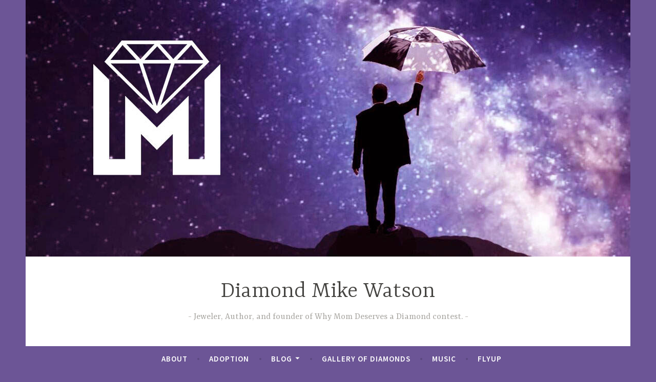

--- FILE ---
content_type: text/html; charset=UTF-8
request_url: https://diamondwatson.com/2012/12/03/popularity-of-the-waterfall/
body_size: 13430
content:
<!DOCTYPE html>
<html lang="en-US">
<head>
<meta charset="UTF-8">
<meta name="viewport" content="width=device-width, initial-scale=1">
<link rel="profile" href="https://gmpg.org/xfn/11">

<script type="text/javascript">
/* <![CDATA[ */
!function(){var e={};e.g=function(){if("object"==typeof globalThis)return globalThis;try{return this||new Function("return this")()}catch(e){if("object"==typeof window)return window}}(),function(n){let{ampUrl:t,isCustomizePreview:r,isAmpDevMode:o,noampQueryVarName:s,noampQueryVarValue:i,disabledStorageKey:a,mobileUserAgents:c,regexRegex:u}=n;if("undefined"==typeof sessionStorage)return;const d=new RegExp(u);if(!c.some((e=>{const n=e.match(d);return!(!n||!new RegExp(n[1],n[2]).test(navigator.userAgent))||navigator.userAgent.includes(e)})))return;e.g.addEventListener("DOMContentLoaded",(()=>{const e=document.getElementById("amp-mobile-version-switcher");if(!e)return;e.hidden=!1;const n=e.querySelector("a[href]");n&&n.addEventListener("click",(()=>{sessionStorage.removeItem(a)}))}));const g=o&&["paired-browsing-non-amp","paired-browsing-amp"].includes(window.name);if(sessionStorage.getItem(a)||r||g)return;const m=new URL(location.href),h=new URL(t);h.hash=m.hash,m.searchParams.has(s)&&i===m.searchParams.get(s)?sessionStorage.setItem(a,"1"):h.href!==m.href&&(window.stop(),location.replace(h.href))}({"ampUrl":"https:\/\/diamondwatson.com\/2012\/12\/03\/popularity-of-the-waterfall\/?amp=1","noampQueryVarName":"noamp","noampQueryVarValue":"mobile","disabledStorageKey":"amp_mobile_redirect_disabled","mobileUserAgents":["Mobile","Android","Silk\/","Kindle","BlackBerry","Opera Mini","Opera Mobi"],"regexRegex":"^\\/((?:.|\n)+)\\/([i]*)$","isCustomizePreview":false,"isAmpDevMode":false})}();
/* ]]> */
</script>
<title>Popularity of the Waterfall &#8211; Diamond Mike Watson</title>
<meta name='robots' content='max-image-preview:large' />
	<style>img:is([sizes="auto" i], [sizes^="auto," i]) { contain-intrinsic-size: 3000px 1500px }</style>
	<!-- Jetpack Site Verification Tags -->
<meta name="google-site-verification" content="xqJr7LDD2oeRb1_EdfGPqIedeQu2rTn2qZGleV3F0Gc" />
<meta name="msvalidate.01" content="A7AE30F53ACDD8FD3D1A14758191734F" />
<link rel='dns-prefetch' href='//secure.gravatar.com' />
<link rel='dns-prefetch' href='//stats.wp.com' />
<link rel='dns-prefetch' href='//fonts.googleapis.com' />
<link rel='dns-prefetch' href='//widgets.wp.com' />
<link rel='dns-prefetch' href='//jetpack.wordpress.com' />
<link rel='dns-prefetch' href='//s0.wp.com' />
<link rel='dns-prefetch' href='//public-api.wordpress.com' />
<link rel='dns-prefetch' href='//0.gravatar.com' />
<link rel='dns-prefetch' href='//1.gravatar.com' />
<link rel='dns-prefetch' href='//2.gravatar.com' />
<link rel='dns-prefetch' href='//v0.wordpress.com' />
<link rel="alternate" type="application/rss+xml" title="Diamond Mike Watson &raquo; Feed" href="https://diamondwatson.com/feed/" />
<link rel="alternate" type="application/rss+xml" title="Diamond Mike Watson &raquo; Comments Feed" href="https://diamondwatson.com/comments/feed/" />
<link rel="alternate" type="application/rss+xml" title="Diamond Mike Watson &raquo; Popularity of the Waterfall Comments Feed" href="https://diamondwatson.com/2012/12/03/popularity-of-the-waterfall/feed/" />
<script type="text/javascript">
/* <![CDATA[ */
window._wpemojiSettings = {"baseUrl":"https:\/\/s.w.org\/images\/core\/emoji\/16.0.1\/72x72\/","ext":".png","svgUrl":"https:\/\/s.w.org\/images\/core\/emoji\/16.0.1\/svg\/","svgExt":".svg","source":{"concatemoji":"https:\/\/diamondwatson.com\/wp-includes\/js\/wp-emoji-release.min.js?ver=6.8.3"}};
/*! This file is auto-generated */
!function(s,n){var o,i,e;function c(e){try{var t={supportTests:e,timestamp:(new Date).valueOf()};sessionStorage.setItem(o,JSON.stringify(t))}catch(e){}}function p(e,t,n){e.clearRect(0,0,e.canvas.width,e.canvas.height),e.fillText(t,0,0);var t=new Uint32Array(e.getImageData(0,0,e.canvas.width,e.canvas.height).data),a=(e.clearRect(0,0,e.canvas.width,e.canvas.height),e.fillText(n,0,0),new Uint32Array(e.getImageData(0,0,e.canvas.width,e.canvas.height).data));return t.every(function(e,t){return e===a[t]})}function u(e,t){e.clearRect(0,0,e.canvas.width,e.canvas.height),e.fillText(t,0,0);for(var n=e.getImageData(16,16,1,1),a=0;a<n.data.length;a++)if(0!==n.data[a])return!1;return!0}function f(e,t,n,a){switch(t){case"flag":return n(e,"\ud83c\udff3\ufe0f\u200d\u26a7\ufe0f","\ud83c\udff3\ufe0f\u200b\u26a7\ufe0f")?!1:!n(e,"\ud83c\udde8\ud83c\uddf6","\ud83c\udde8\u200b\ud83c\uddf6")&&!n(e,"\ud83c\udff4\udb40\udc67\udb40\udc62\udb40\udc65\udb40\udc6e\udb40\udc67\udb40\udc7f","\ud83c\udff4\u200b\udb40\udc67\u200b\udb40\udc62\u200b\udb40\udc65\u200b\udb40\udc6e\u200b\udb40\udc67\u200b\udb40\udc7f");case"emoji":return!a(e,"\ud83e\udedf")}return!1}function g(e,t,n,a){var r="undefined"!=typeof WorkerGlobalScope&&self instanceof WorkerGlobalScope?new OffscreenCanvas(300,150):s.createElement("canvas"),o=r.getContext("2d",{willReadFrequently:!0}),i=(o.textBaseline="top",o.font="600 32px Arial",{});return e.forEach(function(e){i[e]=t(o,e,n,a)}),i}function t(e){var t=s.createElement("script");t.src=e,t.defer=!0,s.head.appendChild(t)}"undefined"!=typeof Promise&&(o="wpEmojiSettingsSupports",i=["flag","emoji"],n.supports={everything:!0,everythingExceptFlag:!0},e=new Promise(function(e){s.addEventListener("DOMContentLoaded",e,{once:!0})}),new Promise(function(t){var n=function(){try{var e=JSON.parse(sessionStorage.getItem(o));if("object"==typeof e&&"number"==typeof e.timestamp&&(new Date).valueOf()<e.timestamp+604800&&"object"==typeof e.supportTests)return e.supportTests}catch(e){}return null}();if(!n){if("undefined"!=typeof Worker&&"undefined"!=typeof OffscreenCanvas&&"undefined"!=typeof URL&&URL.createObjectURL&&"undefined"!=typeof Blob)try{var e="postMessage("+g.toString()+"("+[JSON.stringify(i),f.toString(),p.toString(),u.toString()].join(",")+"));",a=new Blob([e],{type:"text/javascript"}),r=new Worker(URL.createObjectURL(a),{name:"wpTestEmojiSupports"});return void(r.onmessage=function(e){c(n=e.data),r.terminate(),t(n)})}catch(e){}c(n=g(i,f,p,u))}t(n)}).then(function(e){for(var t in e)n.supports[t]=e[t],n.supports.everything=n.supports.everything&&n.supports[t],"flag"!==t&&(n.supports.everythingExceptFlag=n.supports.everythingExceptFlag&&n.supports[t]);n.supports.everythingExceptFlag=n.supports.everythingExceptFlag&&!n.supports.flag,n.DOMReady=!1,n.readyCallback=function(){n.DOMReady=!0}}).then(function(){return e}).then(function(){var e;n.supports.everything||(n.readyCallback(),(e=n.source||{}).concatemoji?t(e.concatemoji):e.wpemoji&&e.twemoji&&(t(e.twemoji),t(e.wpemoji)))}))}((window,document),window._wpemojiSettings);
/* ]]> */
</script>
<style id='wp-emoji-styles-inline-css' type='text/css'>

	img.wp-smiley, img.emoji {
		display: inline !important;
		border: none !important;
		box-shadow: none !important;
		height: 1em !important;
		width: 1em !important;
		margin: 0 0.07em !important;
		vertical-align: -0.1em !important;
		background: none !important;
		padding: 0 !important;
	}
</style>
<link rel='stylesheet' id='wp-block-library-css' href='https://diamondwatson.com/wp-includes/css/dist/block-library/style.min.css?ver=6.8.3' type='text/css' media='all' />
<style id='classic-theme-styles-inline-css' type='text/css'>
/*! This file is auto-generated */
.wp-block-button__link{color:#fff;background-color:#32373c;border-radius:9999px;box-shadow:none;text-decoration:none;padding:calc(.667em + 2px) calc(1.333em + 2px);font-size:1.125em}.wp-block-file__button{background:#32373c;color:#fff;text-decoration:none}
</style>
<link rel='stylesheet' id='jetpack-layout-grid-css' href='https://diamondwatson.com/wp-content/plugins/layout-grid/style.css?ver=1649438082' type='text/css' media='all' />
<link rel='stylesheet' id='mediaelement-css' href='https://diamondwatson.com/wp-includes/js/mediaelement/mediaelementplayer-legacy.min.css?ver=4.2.17' type='text/css' media='all' />
<link rel='stylesheet' id='wp-mediaelement-css' href='https://diamondwatson.com/wp-includes/js/mediaelement/wp-mediaelement.min.css?ver=6.8.3' type='text/css' media='all' />
<style id='jetpack-sharing-buttons-style-inline-css' type='text/css'>
.jetpack-sharing-buttons__services-list{display:flex;flex-direction:row;flex-wrap:wrap;gap:0;list-style-type:none;margin:5px;padding:0}.jetpack-sharing-buttons__services-list.has-small-icon-size{font-size:12px}.jetpack-sharing-buttons__services-list.has-normal-icon-size{font-size:16px}.jetpack-sharing-buttons__services-list.has-large-icon-size{font-size:24px}.jetpack-sharing-buttons__services-list.has-huge-icon-size{font-size:36px}@media print{.jetpack-sharing-buttons__services-list{display:none!important}}.editor-styles-wrapper .wp-block-jetpack-sharing-buttons{gap:0;padding-inline-start:0}ul.jetpack-sharing-buttons__services-list.has-background{padding:1.25em 2.375em}
</style>
<style id='global-styles-inline-css' type='text/css'>
:root{--wp--preset--aspect-ratio--square: 1;--wp--preset--aspect-ratio--4-3: 4/3;--wp--preset--aspect-ratio--3-4: 3/4;--wp--preset--aspect-ratio--3-2: 3/2;--wp--preset--aspect-ratio--2-3: 2/3;--wp--preset--aspect-ratio--16-9: 16/9;--wp--preset--aspect-ratio--9-16: 9/16;--wp--preset--color--black: #404040;--wp--preset--color--cyan-bluish-gray: #abb8c3;--wp--preset--color--white: #ffffff;--wp--preset--color--pale-pink: #f78da7;--wp--preset--color--vivid-red: #cf2e2e;--wp--preset--color--luminous-vivid-orange: #ff6900;--wp--preset--color--luminous-vivid-amber: #fcb900;--wp--preset--color--light-green-cyan: #7bdcb5;--wp--preset--color--vivid-green-cyan: #00d084;--wp--preset--color--pale-cyan-blue: #8ed1fc;--wp--preset--color--vivid-cyan-blue: #0693e3;--wp--preset--color--vivid-purple: #9b51e0;--wp--preset--color--dark-gray: #444340;--wp--preset--color--medium-gray: #a8a6a1;--wp--preset--color--light-gray: #e6e6e6;--wp--preset--color--blue: #15b6b8;--wp--preset--color--dark-blue: #0c8384;--wp--preset--gradient--vivid-cyan-blue-to-vivid-purple: linear-gradient(135deg,rgba(6,147,227,1) 0%,rgb(155,81,224) 100%);--wp--preset--gradient--light-green-cyan-to-vivid-green-cyan: linear-gradient(135deg,rgb(122,220,180) 0%,rgb(0,208,130) 100%);--wp--preset--gradient--luminous-vivid-amber-to-luminous-vivid-orange: linear-gradient(135deg,rgba(252,185,0,1) 0%,rgba(255,105,0,1) 100%);--wp--preset--gradient--luminous-vivid-orange-to-vivid-red: linear-gradient(135deg,rgba(255,105,0,1) 0%,rgb(207,46,46) 100%);--wp--preset--gradient--very-light-gray-to-cyan-bluish-gray: linear-gradient(135deg,rgb(238,238,238) 0%,rgb(169,184,195) 100%);--wp--preset--gradient--cool-to-warm-spectrum: linear-gradient(135deg,rgb(74,234,220) 0%,rgb(151,120,209) 20%,rgb(207,42,186) 40%,rgb(238,44,130) 60%,rgb(251,105,98) 80%,rgb(254,248,76) 100%);--wp--preset--gradient--blush-light-purple: linear-gradient(135deg,rgb(255,206,236) 0%,rgb(152,150,240) 100%);--wp--preset--gradient--blush-bordeaux: linear-gradient(135deg,rgb(254,205,165) 0%,rgb(254,45,45) 50%,rgb(107,0,62) 100%);--wp--preset--gradient--luminous-dusk: linear-gradient(135deg,rgb(255,203,112) 0%,rgb(199,81,192) 50%,rgb(65,88,208) 100%);--wp--preset--gradient--pale-ocean: linear-gradient(135deg,rgb(255,245,203) 0%,rgb(182,227,212) 50%,rgb(51,167,181) 100%);--wp--preset--gradient--electric-grass: linear-gradient(135deg,rgb(202,248,128) 0%,rgb(113,206,126) 100%);--wp--preset--gradient--midnight: linear-gradient(135deg,rgb(2,3,129) 0%,rgb(40,116,252) 100%);--wp--preset--font-size--small: 13px;--wp--preset--font-size--medium: 20px;--wp--preset--font-size--large: 36px;--wp--preset--font-size--x-large: 42px;--wp--preset--spacing--20: 0.44rem;--wp--preset--spacing--30: 0.67rem;--wp--preset--spacing--40: 1rem;--wp--preset--spacing--50: 1.5rem;--wp--preset--spacing--60: 2.25rem;--wp--preset--spacing--70: 3.38rem;--wp--preset--spacing--80: 5.06rem;--wp--preset--shadow--natural: 6px 6px 9px rgba(0, 0, 0, 0.2);--wp--preset--shadow--deep: 12px 12px 50px rgba(0, 0, 0, 0.4);--wp--preset--shadow--sharp: 6px 6px 0px rgba(0, 0, 0, 0.2);--wp--preset--shadow--outlined: 6px 6px 0px -3px rgba(255, 255, 255, 1), 6px 6px rgba(0, 0, 0, 1);--wp--preset--shadow--crisp: 6px 6px 0px rgba(0, 0, 0, 1);}:where(.is-layout-flex){gap: 0.5em;}:where(.is-layout-grid){gap: 0.5em;}body .is-layout-flex{display: flex;}.is-layout-flex{flex-wrap: wrap;align-items: center;}.is-layout-flex > :is(*, div){margin: 0;}body .is-layout-grid{display: grid;}.is-layout-grid > :is(*, div){margin: 0;}:where(.wp-block-columns.is-layout-flex){gap: 2em;}:where(.wp-block-columns.is-layout-grid){gap: 2em;}:where(.wp-block-post-template.is-layout-flex){gap: 1.25em;}:where(.wp-block-post-template.is-layout-grid){gap: 1.25em;}.has-black-color{color: var(--wp--preset--color--black) !important;}.has-cyan-bluish-gray-color{color: var(--wp--preset--color--cyan-bluish-gray) !important;}.has-white-color{color: var(--wp--preset--color--white) !important;}.has-pale-pink-color{color: var(--wp--preset--color--pale-pink) !important;}.has-vivid-red-color{color: var(--wp--preset--color--vivid-red) !important;}.has-luminous-vivid-orange-color{color: var(--wp--preset--color--luminous-vivid-orange) !important;}.has-luminous-vivid-amber-color{color: var(--wp--preset--color--luminous-vivid-amber) !important;}.has-light-green-cyan-color{color: var(--wp--preset--color--light-green-cyan) !important;}.has-vivid-green-cyan-color{color: var(--wp--preset--color--vivid-green-cyan) !important;}.has-pale-cyan-blue-color{color: var(--wp--preset--color--pale-cyan-blue) !important;}.has-vivid-cyan-blue-color{color: var(--wp--preset--color--vivid-cyan-blue) !important;}.has-vivid-purple-color{color: var(--wp--preset--color--vivid-purple) !important;}.has-black-background-color{background-color: var(--wp--preset--color--black) !important;}.has-cyan-bluish-gray-background-color{background-color: var(--wp--preset--color--cyan-bluish-gray) !important;}.has-white-background-color{background-color: var(--wp--preset--color--white) !important;}.has-pale-pink-background-color{background-color: var(--wp--preset--color--pale-pink) !important;}.has-vivid-red-background-color{background-color: var(--wp--preset--color--vivid-red) !important;}.has-luminous-vivid-orange-background-color{background-color: var(--wp--preset--color--luminous-vivid-orange) !important;}.has-luminous-vivid-amber-background-color{background-color: var(--wp--preset--color--luminous-vivid-amber) !important;}.has-light-green-cyan-background-color{background-color: var(--wp--preset--color--light-green-cyan) !important;}.has-vivid-green-cyan-background-color{background-color: var(--wp--preset--color--vivid-green-cyan) !important;}.has-pale-cyan-blue-background-color{background-color: var(--wp--preset--color--pale-cyan-blue) !important;}.has-vivid-cyan-blue-background-color{background-color: var(--wp--preset--color--vivid-cyan-blue) !important;}.has-vivid-purple-background-color{background-color: var(--wp--preset--color--vivid-purple) !important;}.has-black-border-color{border-color: var(--wp--preset--color--black) !important;}.has-cyan-bluish-gray-border-color{border-color: var(--wp--preset--color--cyan-bluish-gray) !important;}.has-white-border-color{border-color: var(--wp--preset--color--white) !important;}.has-pale-pink-border-color{border-color: var(--wp--preset--color--pale-pink) !important;}.has-vivid-red-border-color{border-color: var(--wp--preset--color--vivid-red) !important;}.has-luminous-vivid-orange-border-color{border-color: var(--wp--preset--color--luminous-vivid-orange) !important;}.has-luminous-vivid-amber-border-color{border-color: var(--wp--preset--color--luminous-vivid-amber) !important;}.has-light-green-cyan-border-color{border-color: var(--wp--preset--color--light-green-cyan) !important;}.has-vivid-green-cyan-border-color{border-color: var(--wp--preset--color--vivid-green-cyan) !important;}.has-pale-cyan-blue-border-color{border-color: var(--wp--preset--color--pale-cyan-blue) !important;}.has-vivid-cyan-blue-border-color{border-color: var(--wp--preset--color--vivid-cyan-blue) !important;}.has-vivid-purple-border-color{border-color: var(--wp--preset--color--vivid-purple) !important;}.has-vivid-cyan-blue-to-vivid-purple-gradient-background{background: var(--wp--preset--gradient--vivid-cyan-blue-to-vivid-purple) !important;}.has-light-green-cyan-to-vivid-green-cyan-gradient-background{background: var(--wp--preset--gradient--light-green-cyan-to-vivid-green-cyan) !important;}.has-luminous-vivid-amber-to-luminous-vivid-orange-gradient-background{background: var(--wp--preset--gradient--luminous-vivid-amber-to-luminous-vivid-orange) !important;}.has-luminous-vivid-orange-to-vivid-red-gradient-background{background: var(--wp--preset--gradient--luminous-vivid-orange-to-vivid-red) !important;}.has-very-light-gray-to-cyan-bluish-gray-gradient-background{background: var(--wp--preset--gradient--very-light-gray-to-cyan-bluish-gray) !important;}.has-cool-to-warm-spectrum-gradient-background{background: var(--wp--preset--gradient--cool-to-warm-spectrum) !important;}.has-blush-light-purple-gradient-background{background: var(--wp--preset--gradient--blush-light-purple) !important;}.has-blush-bordeaux-gradient-background{background: var(--wp--preset--gradient--blush-bordeaux) !important;}.has-luminous-dusk-gradient-background{background: var(--wp--preset--gradient--luminous-dusk) !important;}.has-pale-ocean-gradient-background{background: var(--wp--preset--gradient--pale-ocean) !important;}.has-electric-grass-gradient-background{background: var(--wp--preset--gradient--electric-grass) !important;}.has-midnight-gradient-background{background: var(--wp--preset--gradient--midnight) !important;}.has-small-font-size{font-size: var(--wp--preset--font-size--small) !important;}.has-medium-font-size{font-size: var(--wp--preset--font-size--medium) !important;}.has-large-font-size{font-size: var(--wp--preset--font-size--large) !important;}.has-x-large-font-size{font-size: var(--wp--preset--font-size--x-large) !important;}
:where(.wp-block-post-template.is-layout-flex){gap: 1.25em;}:where(.wp-block-post-template.is-layout-grid){gap: 1.25em;}
:where(.wp-block-columns.is-layout-flex){gap: 2em;}:where(.wp-block-columns.is-layout-grid){gap: 2em;}
:root :where(.wp-block-pullquote){font-size: 1.5em;line-height: 1.6;}
</style>
<link rel='stylesheet' id='wp-components-css' href='https://diamondwatson.com/wp-includes/css/dist/components/style.min.css?ver=6.8.3' type='text/css' media='all' />
<link rel='stylesheet' id='godaddy-styles-css' href='https://diamondwatson.com/wp-content/mu-plugins/vendor/wpex/godaddy-launch/includes/Dependencies/GoDaddy/Styles/build/latest.css?ver=2.0.2' type='text/css' media='all' />
<link rel='stylesheet' id='dara-style-css' href='https://diamondwatson.com/wp-content/themes/dara/style.css?ver=6.8.3' type='text/css' media='all' />
<style id='dara-style-inline-css' type='text/css'>
.cat-links, .tags-links { clip: rect(1px, 1px, 1px, 1px); height: 1px; position: absolute; overflow: hidden; width: 1px; }
</style>
<link rel='stylesheet' id='dara-blocks-css' href='https://diamondwatson.com/wp-content/themes/dara/blocks.css?ver=6.8.3' type='text/css' media='all' />
<link crossorigin="anonymous" rel='stylesheet' id='dara-fonts-css' href='https://fonts.googleapis.com/css?family=Source+Sans+Pro%3A300%2C300italic%2C400%2C400italic%2C600%7CYrsa%3A300%2C400%2C700&#038;subset=latin%2Clatin-ext' type='text/css' media='all' />
<link rel='stylesheet' id='genericons-css' href='https://diamondwatson.com/wp-content/plugins/jetpack/_inc/genericons/genericons/genericons.css?ver=3.1' type='text/css' media='all' />
<link rel='stylesheet' id='jetpack_likes-css' href='https://diamondwatson.com/wp-content/plugins/jetpack/modules/likes/style.css?ver=15.0.2' type='text/css' media='all' />
<style id='akismet-widget-style-inline-css' type='text/css'>

			.a-stats {
				--akismet-color-mid-green: #357b49;
				--akismet-color-white: #fff;
				--akismet-color-light-grey: #f6f7f7;

				max-width: 350px;
				width: auto;
			}

			.a-stats * {
				all: unset;
				box-sizing: border-box;
			}

			.a-stats strong {
				font-weight: 600;
			}

			.a-stats a.a-stats__link,
			.a-stats a.a-stats__link:visited,
			.a-stats a.a-stats__link:active {
				background: var(--akismet-color-mid-green);
				border: none;
				box-shadow: none;
				border-radius: 8px;
				color: var(--akismet-color-white);
				cursor: pointer;
				display: block;
				font-family: -apple-system, BlinkMacSystemFont, 'Segoe UI', 'Roboto', 'Oxygen-Sans', 'Ubuntu', 'Cantarell', 'Helvetica Neue', sans-serif;
				font-weight: 500;
				padding: 12px;
				text-align: center;
				text-decoration: none;
				transition: all 0.2s ease;
			}

			/* Extra specificity to deal with TwentyTwentyOne focus style */
			.widget .a-stats a.a-stats__link:focus {
				background: var(--akismet-color-mid-green);
				color: var(--akismet-color-white);
				text-decoration: none;
			}

			.a-stats a.a-stats__link:hover {
				filter: brightness(110%);
				box-shadow: 0 4px 12px rgba(0, 0, 0, 0.06), 0 0 2px rgba(0, 0, 0, 0.16);
			}

			.a-stats .count {
				color: var(--akismet-color-white);
				display: block;
				font-size: 1.5em;
				line-height: 1.4;
				padding: 0 13px;
				white-space: nowrap;
			}
		
</style>
<link rel='stylesheet' id='jetpack-subscriptions-css' href='https://diamondwatson.com/wp-content/plugins/jetpack/_inc/build/subscriptions/subscriptions.min.css?ver=15.0.2' type='text/css' media='all' />
<style id='jetpack-global-styles-frontend-style-inline-css' type='text/css'>
:root { --font-headings: unset; --font-base: unset; --font-headings-default: -apple-system,BlinkMacSystemFont,"Segoe UI",Roboto,Oxygen-Sans,Ubuntu,Cantarell,"Helvetica Neue",sans-serif; --font-base-default: -apple-system,BlinkMacSystemFont,"Segoe UI",Roboto,Oxygen-Sans,Ubuntu,Cantarell,"Helvetica Neue",sans-serif;}
</style>
<link rel='stylesheet' id='sharedaddy-css' href='https://diamondwatson.com/wp-content/plugins/jetpack/modules/sharedaddy/sharing.css?ver=15.0.2' type='text/css' media='all' />
<link rel='stylesheet' id='social-logos-css' href='https://diamondwatson.com/wp-content/plugins/jetpack/_inc/social-logos/social-logos.min.css?ver=15.0.2' type='text/css' media='all' />
<link rel="https://api.w.org/" href="https://diamondwatson.com/wp-json/" /><link rel="alternate" title="JSON" type="application/json" href="https://diamondwatson.com/wp-json/wp/v2/posts/40" /><link rel="EditURI" type="application/rsd+xml" title="RSD" href="https://diamondwatson.com/xmlrpc.php?rsd" />
<meta name="generator" content="WordPress 6.8.3" />
<link rel="canonical" href="https://diamondwatson.com/2012/12/03/popularity-of-the-waterfall/" />
<link rel='shortlink' href='https://wp.me/p2IvaL-E' />
<link rel="alternate" title="oEmbed (JSON)" type="application/json+oembed" href="https://diamondwatson.com/wp-json/oembed/1.0/embed?url=https%3A%2F%2Fdiamondwatson.com%2F2012%2F12%2F03%2Fpopularity-of-the-waterfall%2F" />
<link rel="alternate" title="oEmbed (XML)" type="text/xml+oembed" href="https://diamondwatson.com/wp-json/oembed/1.0/embed?url=https%3A%2F%2Fdiamondwatson.com%2F2012%2F12%2F03%2Fpopularity-of-the-waterfall%2F&#038;format=xml" />
	<style>img#wpstats{display:none}</style>
		<meta name="description" content="The &quot;waterfall&quot; ring was the most popular ladies ring from 1960 to 1980. It usually had 19 diamonds and cascaded up and then down like flowing water. Photo shown in 14 karat white gold although yellow gold was more popular during this period." />
<style type="text/css" id="custom-background-css">
body.custom-background { background-color: #6c5596; }
</style>
	<link rel="amphtml" href="https://diamondwatson.com/2012/12/03/popularity-of-the-waterfall/?amp=1"><style>#amp-mobile-version-switcher{left:0;position:absolute;width:100%;z-index:100}#amp-mobile-version-switcher>a{background-color:#444;border:0;color:#eaeaea;display:block;font-family:-apple-system,BlinkMacSystemFont,Segoe UI,Roboto,Oxygen-Sans,Ubuntu,Cantarell,Helvetica Neue,sans-serif;font-size:16px;font-weight:600;padding:15px 0;text-align:center;text-decoration:none}#amp-mobile-version-switcher>a:active,#amp-mobile-version-switcher>a:focus,#amp-mobile-version-switcher>a:hover{text-decoration:underline}</style><link rel="alternate" type="text/html" media="only screen and (max-width: 640px)" href="https://diamondwatson.com/2012/12/03/popularity-of-the-waterfall/?amp=1">
<!-- Jetpack Open Graph Tags -->
<meta property="og:type" content="article" />
<meta property="og:title" content="Popularity of the Waterfall" />
<meta property="og:url" content="https://diamondwatson.com/2012/12/03/popularity-of-the-waterfall/" />
<meta property="og:description" content="The &#8220;waterfall&#8221; ring was the most popular ladies ring from 1960 to 1980. It usually had 19 diamonds and cascaded up and then down like flowing water. Photo shown in 14 karat white gold …" />
<meta property="article:published_time" content="2012-12-04T07:29:57+00:00" />
<meta property="article:modified_time" content="2015-12-27T06:23:36+00:00" />
<meta property="og:site_name" content="Diamond Mike Watson" />
<meta property="og:image" content="https://diamondwatson.com/wp-content/uploads/2012/12/image.jpg" />
<meta property="og:image:secure_url" content="https://i0.wp.com/diamondwatson.com/wp-content/uploads/2012/12/image.jpg" />
<meta property="og:image:width" content="300" />
<meta property="og:image:height" content="300" />
<meta property="og:image:alt" content="image" />
<meta property="og:locale" content="en_US" />
<meta name="twitter:text:title" content="Popularity of the Waterfall" />
<meta name="twitter:image" content="https://diamondwatson.com/wp-content/uploads/2012/12/image.jpg?w=640" />
<meta name="twitter:image:alt" content="image" />
<meta name="twitter:card" content="summary_large_image" />

<!-- End Jetpack Open Graph Tags -->
<link rel="icon" href="https://diamondwatson.com/wp-content/uploads/2024/04/cropped-DMfavicon-32x32.png" sizes="32x32" />
<link rel="icon" href="https://diamondwatson.com/wp-content/uploads/2024/04/cropped-DMfavicon-192x192.png" sizes="192x192" />
<link rel="apple-touch-icon" href="https://diamondwatson.com/wp-content/uploads/2024/04/cropped-DMfavicon-180x180.png" />
<meta name="msapplication-TileImage" content="https://diamondwatson.com/wp-content/uploads/2024/04/cropped-DMfavicon-270x270.png" />
		<style type="text/css" id="wp-custom-css">
			.main-navigation {
	background:#6c5596;
}
.sub-menu a {
	background-color:#6c5596;
}
a.title {
	color:#6c5596;
}
.sd-content a {
	color:#6c5596;
}
.widget a {
	color:#6c5596;
}
.wp-block-button__link {
	background-color:#6c5596;
}
.sub-menu {
	background-color:#6c5596;
}
.page-template-default {
	color:#6c5596;
}
.post-navigation a {
	color:#6c5596;
}
.more-link {
	color:#6c5596;
}
a.url {
	color:#6c5596;
}
a.comment-reply-link {
	color:#6c5596;
}
.wp-block-search__button {
	background-color:#6c5596;
}		</style>
		</head>

<body data-rsssl=1 class="wp-singular post-template-default single single-post postid-40 single-format-standard custom-background wp-embed-responsive wp-theme-dara not-multi-author display-header-text categories-hidden tags-hidden">
<div id="page" class="site">
	<a class="skip-link screen-reader-text" href="#content">Skip to content</a>

	<header id="masthead" class="site-header" role="banner">

			<div class="custom-header">
		<a href="https://diamondwatson.com/" rel="home">
			<img src="https://diamondwatson.com/wp-content/uploads/2023/12/cropped-cropped-universe-for-DM-blog-copy.jpg" width="1180" height="501" alt="">
		</a>
	</div><!-- .custom-header -->

				<div class="site-branding">
										<p class="site-title"><a href="https://diamondwatson.com/" rel="home">Diamond Mike Watson</a></p>
							<p class="site-description">Jeweler, Author, and founder of Why Mom Deserves a Diamond contest.</p>
			
					</div><!-- .site-branding -->

		<nav id="site-navigation" class="main-navigation" role="navigation">
	<button class="menu-toggle" aria-controls="top-menu" aria-expanded="false">Menu</button>
	<div class="menu-custom-container"><ul id="top-menu" class="menu"><li id="menu-item-6930" class="menu-item menu-item-type-post_type menu-item-object-page menu-item-home menu-item-6930"><a href="https://diamondwatson.com/">About</a></li>
<li id="menu-item-5399" class="menu-item menu-item-type-post_type menu-item-object-page menu-item-5399"><a href="https://diamondwatson.com/adoption/">Adoption</a></li>
<li id="menu-item-5401" class="menu-item menu-item-type-post_type menu-item-object-page menu-item-has-children menu-item-5401"><a href="https://diamondwatson.com/tales-of-imagination/">Blog</a>
<ul class="sub-menu">
	<li id="menu-item-5324" class="menu-item menu-item-type-taxonomy menu-item-object-category menu-item-5324"><a href="https://diamondwatson.com/category/life-adventures/family-life/">Family Life</a></li>
	<li id="menu-item-5342" class="menu-item menu-item-type-taxonomy menu-item-object-category menu-item-5342"><a href="https://diamondwatson.com/category/life-adventures/amazing-today/">Amazing Today</a></li>
	<li id="menu-item-6562" class="menu-item menu-item-type-taxonomy menu-item-object-category menu-item-6562"><a href="https://diamondwatson.com/category/society/">Society</a></li>
	<li id="menu-item-6946" class="menu-item menu-item-type-post_type menu-item-object-page menu-item-6946"><a href="https://diamondwatson.com/poetry/">Poetry</a></li>
	<li id="menu-item-5402" class="menu-item menu-item-type-taxonomy menu-item-object-category menu-item-5402"><a href="https://diamondwatson.com/category/philosophy/">Inspiration</a></li>
	<li id="menu-item-5400" class="menu-item menu-item-type-post_type menu-item-object-page menu-item-5400"><a href="https://diamondwatson.com/life-adventures/">Adventures</a></li>
</ul>
</li>
<li id="menu-item-6945" class="menu-item menu-item-type-post_type menu-item-object-page menu-item-6945"><a href="https://diamondwatson.com/gallery-of-diamonds/">Gallery of Diamonds</a></li>
<li id="menu-item-5329" class="menu-item menu-item-type-post_type menu-item-object-page menu-item-5329"><a href="https://diamondwatson.com/music-of-diamond-mike-watson/">Music</a></li>
<li id="menu-item-5436" class="menu-item menu-item-type-post_type menu-item-object-page menu-item-5436"><a href="https://diamondwatson.com/flyup/">FlyUp</a></li>
</ul></div>	</nav>

	</header>

	
	<div id="content" class="site-content">

	<div id="primary" class="content-area">
		<main id="main" class="site-main" role="main">

		
<article id="post-40" class="post-40 post type-post status-publish format-standard hentry category-ask-diamond-mike tag-jewelry without-featured-image">
	
	<header class="entry-header">
		<span class="cat-links"><a href="https://diamondwatson.com/category/gallery-of-diamonds/ask-diamond-mike/" rel="category tag">Ask Diamond Mike</a></span><h1 class="entry-title">Popularity of the Waterfall</h1>	</header>

	<div class="entry-body">
							<div class="entry-meta">
			<span class="posted-on"><a href="https://diamondwatson.com/2012/12/03/popularity-of-the-waterfall/" rel="bookmark"><time class="entry-date published" datetime="2012-12-03T23:29:57-08:00">December 3, 2012</time><time class="updated" datetime="2015-12-26T22:23:36-08:00">December 26, 2015</time></a></span><span class="byline"> <span class="author vcard"><a class="url fn n" href="https://diamondwatson.com/author/diamondmikewatson/">Diamond Mike Watson</a></span></span>		</div><!-- .entry-meta -->		
		<div class="entry-content">
			<p><a href="https://diamondwatson.com/wp-content/uploads/2012/12/image.jpg"><img fetchpriority="high" decoding="async" src="https://diamondwatson.com/wp-content/uploads/2012/12/image.jpg?w=300" alt="image" width="300" height="300" class="alignleft size-medium wp-image-5161" /></a></p>
<p>The &#8220;waterfall&#8221; ring was the most popular ladies ring from 1960 to 1980. It usually had 19 diamonds and cascaded up and then down like flowing water. Photo shown in 14 karat white gold although yellow gold was more popular during this period. </p>
<div class="sharedaddy sd-sharing-enabled"><div class="robots-nocontent sd-block sd-social sd-social-icon-text sd-sharing"><h3 class="sd-title">Share this:</h3><div class="sd-content"><ul><li class="share-facebook"><a rel="nofollow noopener noreferrer"
				data-shared="sharing-facebook-40"
				class="share-facebook sd-button share-icon"
				href="https://diamondwatson.com/2012/12/03/popularity-of-the-waterfall/?share=facebook"
				target="_blank"
				aria-labelledby="sharing-facebook-40"
				>
				<span id="sharing-facebook-40" hidden>Click to share on Facebook (Opens in new window)</span>
				<span>Facebook</span>
			</a></li><li class="share-email"><a rel="nofollow noopener noreferrer"
				data-shared="sharing-email-40"
				class="share-email sd-button share-icon"
				href="mailto:?subject=%5BShared%20Post%5D%20Popularity%20of%20the%20Waterfall&#038;body=https%3A%2F%2Fdiamondwatson.com%2F2012%2F12%2F03%2Fpopularity-of-the-waterfall%2F&#038;share=email"
				target="_blank"
				aria-labelledby="sharing-email-40"
				data-email-share-error-title="Do you have email set up?" data-email-share-error-text="If you&#039;re having problems sharing via email, you might not have email set up for your browser. You may need to create a new email yourself." data-email-share-nonce="5c2b629c65" data-email-share-track-url="https://diamondwatson.com/2012/12/03/popularity-of-the-waterfall/?share=email">
				<span id="sharing-email-40" hidden>Click to email a link to a friend (Opens in new window)</span>
				<span>Email</span>
			</a></li><li class="share-print"><a rel="nofollow noopener noreferrer"
				data-shared="sharing-print-40"
				class="share-print sd-button share-icon"
				href="https://diamondwatson.com/2012/12/03/popularity-of-the-waterfall/#print?share=print"
				target="_blank"
				aria-labelledby="sharing-print-40"
				>
				<span id="sharing-print-40" hidden>Click to print (Opens in new window)</span>
				<span>Print</span>
			</a></li><li><a href="#" class="sharing-anchor sd-button share-more"><span>More</span></a></li><li class="share-end"></li></ul><div class="sharing-hidden"><div class="inner" style="display: none;"><ul><li class="share-twitter"><a rel="nofollow noopener noreferrer"
				data-shared="sharing-twitter-40"
				class="share-twitter sd-button share-icon"
				href="https://diamondwatson.com/2012/12/03/popularity-of-the-waterfall/?share=twitter"
				target="_blank"
				aria-labelledby="sharing-twitter-40"
				>
				<span id="sharing-twitter-40" hidden>Click to share on X (Opens in new window)</span>
				<span>X</span>
			</a></li><li class="share-tumblr"><a rel="nofollow noopener noreferrer"
				data-shared="sharing-tumblr-40"
				class="share-tumblr sd-button share-icon"
				href="https://diamondwatson.com/2012/12/03/popularity-of-the-waterfall/?share=tumblr"
				target="_blank"
				aria-labelledby="sharing-tumblr-40"
				>
				<span id="sharing-tumblr-40" hidden>Click to share on Tumblr (Opens in new window)</span>
				<span>Tumblr</span>
			</a></li><li class="share-pinterest"><a rel="nofollow noopener noreferrer"
				data-shared="sharing-pinterest-40"
				class="share-pinterest sd-button share-icon"
				href="https://diamondwatson.com/2012/12/03/popularity-of-the-waterfall/?share=pinterest"
				target="_blank"
				aria-labelledby="sharing-pinterest-40"
				>
				<span id="sharing-pinterest-40" hidden>Click to share on Pinterest (Opens in new window)</span>
				<span>Pinterest</span>
			</a></li><li class="share-reddit"><a rel="nofollow noopener noreferrer"
				data-shared="sharing-reddit-40"
				class="share-reddit sd-button share-icon"
				href="https://diamondwatson.com/2012/12/03/popularity-of-the-waterfall/?share=reddit"
				target="_blank"
				aria-labelledby="sharing-reddit-40"
				>
				<span id="sharing-reddit-40" hidden>Click to share on Reddit (Opens in new window)</span>
				<span>Reddit</span>
			</a></li><li class="share-linkedin"><a rel="nofollow noopener noreferrer"
				data-shared="sharing-linkedin-40"
				class="share-linkedin sd-button share-icon"
				href="https://diamondwatson.com/2012/12/03/popularity-of-the-waterfall/?share=linkedin"
				target="_blank"
				aria-labelledby="sharing-linkedin-40"
				>
				<span id="sharing-linkedin-40" hidden>Click to share on LinkedIn (Opens in new window)</span>
				<span>LinkedIn</span>
			</a></li><li class="share-end"></li></ul></div></div></div></div></div><div class='sharedaddy sd-block sd-like jetpack-likes-widget-wrapper jetpack-likes-widget-unloaded' id='like-post-wrapper-40158935-40-693212dbc100b' data-src='https://widgets.wp.com/likes/?ver=15.0.2#blog_id=40158935&amp;post_id=40&amp;origin=diamondwatson.com&amp;obj_id=40158935-40-693212dbc100b' data-name='like-post-frame-40158935-40-693212dbc100b' data-title='Like or Reblog'><h3 class="sd-title">Like this:</h3><div class='likes-widget-placeholder post-likes-widget-placeholder' style='height: 55px;'><span class='button'><span>Like</span></span> <span class="loading">Loading...</span></div><span class='sd-text-color'></span><a class='sd-link-color'></a></div>		</div>

			<footer class="entry-footer">
		<span class="tags-links">Tagged <a href="https://diamondwatson.com/tag/jewelry/" rel="tag">jewelry</a></span>	</footer><!-- .entry-footer -->
		
	</div><!-- .entry-body -->
</article><!-- #post-## -->

	<nav class="navigation post-navigation" aria-label="Posts">
		<h2 class="screen-reader-text">Post navigation</h2>
		<div class="nav-links"><div class="nav-previous"><a href="https://diamondwatson.com/2012/12/01/the-shah-diamond/" rel="prev"><span class="title">Previous post</span>The Shah Diamond</a></div><div class="nav-next"><a href="https://diamondwatson.com/2012/12/05/1547/" rel="next"><span class="title">Next post</span>Explore, dream, discover!</a></div></div>
	</nav>
<div id="comments" class="comments-area">

			<h2 class="comments-title">
			1 thought on &ldquo;Popularity of the Waterfall&rdquo;		</h2>

		
		<ol class="comment-list">
					<li id="comment-43904" class="comment even thread-even depth-1">
			<article id="div-comment-43904" class="comment-body">
				<footer class="comment-meta">
					<div class="comment-author vcard">
						<img alt='' src='https://secure.gravatar.com/avatar/f6c40d661655475f353d562377d2073c8df06ca5945b8cc3e3d3889fe450ef44?s=32&#038;d=retro&#038;r=g' srcset='https://secure.gravatar.com/avatar/f6c40d661655475f353d562377d2073c8df06ca5945b8cc3e3d3889fe450ef44?s=64&#038;d=retro&#038;r=g 2x' class='avatar avatar-32 photo' height='32' width='32' decoding='async'/>						<b class="fn"><a href="https://accounts.binance.com/zh-TC/register-person?ref=VDVEQ78S" class="url" rel="ugc external nofollow">??????100 USDT</a></b> <span class="says">says:</span>					</div><!-- .comment-author -->

					<div class="comment-metadata">
						<a href="https://diamondwatson.com/2012/12/03/popularity-of-the-waterfall/#comment-43904"><time datetime="2025-03-24T01:19:05-07:00">March 24, 2025 at 1:19 am</time></a>					</div><!-- .comment-metadata -->

									</footer><!-- .comment-meta -->

				<div class="comment-content">
					<p>Your point of view caught my eye and was very interesting. Thanks. I have a question for you. <a href="https://accounts.binance.com/ES_la/register-person?ref=T7KCZASX" rel="nofollow ugc">https://accounts.binance.com/ES_la/register-person?ref=T7KCZASX</a></p>
<div class='jetpack-comment-likes-widget-wrapper jetpack-likes-widget-unloaded' id='like-comment-wrapper-40158935-43904-693212dbcf22b' data-src='https://widgets.wp.com/likes/#blog_id=40158935&amp;comment_id=43904&amp;origin=diamondwatson.com&amp;obj_id=40158935-43904-693212dbcf22b' data-name='like-comment-frame-40158935-43904-693212dbcf22b'>
<div class='likes-widget-placeholder comment-likes-widget-placeholder comment-likes'><span class='loading'>Loading...</span></div>
<div class='comment-likes-widget jetpack-likes-widget comment-likes'><span class='comment-like-feedback'></span><span class='sd-text-color'></span><a class='sd-link-color'></a></div>
</div>
<div class="cs-rating pd-rating" id="pd_rating_holder_6170877_comm_43904"></div>				</div><!-- .comment-content -->

							</article><!-- .comment-body -->
		</li><!-- #comment-## -->
		</ol>
		
		<p class="no-comments">Comments are closed.</p>
	
</div><!-- #comments -->

		</main>
	</div>

<aside id="secondary" class="widget-area" role="complementary">
	<aside id="search-2" class="widget widget_search"><form role="search" method="get" class="search-form" action="https://diamondwatson.com/">
				<label>
					<span class="screen-reader-text">Search for:</span>
					<input type="search" class="search-field" placeholder="Search &hellip;" value="" name="s" />
				</label>
				<input type="submit" class="search-submit" value="Search" />
			</form></aside>
		<aside id="recent-posts-5" class="widget widget_recent_entries">
		<h3 class="widget-title">Recent Posts</h3>
		<ul>
											<li>
					<a href="https://diamondwatson.com/2025/10/08/when-words-cast-shadows/">When Words Cast Shadows</a>
									</li>
											<li>
					<a href="https://diamondwatson.com/2025/07/11/where-are-the-immigrants/">Where are the Immigrants?</a>
									</li>
											<li>
					<a href="https://diamondwatson.com/2023/12/11/diamond-mikes-award-winning-gingersnap-cookies/">Diamond Mike’s Award-Winning Gingersnap Cookies</a>
									</li>
											<li>
					<a href="https://diamondwatson.com/2023/06/22/to-whom-are-we-praying/">To whom are we praying?</a>
									</li>
											<li>
					<a href="https://diamondwatson.com/2022/10/07/should-we-lean-on-our-own-understanding/">Should We Lean On Our Own Understanding?</a>
									</li>
					</ul>

		</aside><aside id="blog_subscription-2" class="widget widget_blog_subscription jetpack_subscription_widget"><h3 class="widget-title">Follow my Adventures</h3>
			<div class="wp-block-jetpack-subscriptions__container">
			<form action="#" method="post" accept-charset="utf-8" id="subscribe-blog-blog_subscription-2"
				data-blog="40158935"
				data-post_access_level="everybody" >
									<div id="subscribe-text"><p>Enter your email to be follow by email!</p>
</div>
										<p id="subscribe-email">
						<label id="jetpack-subscribe-label"
							class="screen-reader-text"
							for="subscribe-field-blog_subscription-2">
							Email Address						</label>
						<input type="email" name="email" required="required"
																					value=""
							id="subscribe-field-blog_subscription-2"
							placeholder="Email Address"
						/>
					</p>

					<p id="subscribe-submit"
											>
						<input type="hidden" name="action" value="subscribe"/>
						<input type="hidden" name="source" value="https://diamondwatson.com/2012/12/03/popularity-of-the-waterfall/"/>
						<input type="hidden" name="sub-type" value="widget"/>
						<input type="hidden" name="redirect_fragment" value="subscribe-blog-blog_subscription-2"/>
						<input type="hidden" id="_wpnonce" name="_wpnonce" value="f4b1d5c03e" /><input type="hidden" name="_wp_http_referer" value="/2012/12/03/popularity-of-the-waterfall/" />						<button type="submit"
															class="wp-block-button__link"
																					name="jetpack_subscriptions_widget"
						>
							Follow						</button>
					</p>
							</form>
						</div>
			
</aside><aside id="text-4" class="widget widget_text">			<div class="textwidget"><p>Gallery Of Diamonds<br />
1528 Brookhollow Dr, Suite 200<br />
Santa Ana, CA 92705</p>
<p><a href="http://www.galleryofdiamonds.com" target="_blank">GalleryOfDiamonds.com</a></p>
<p>Email<br />
info@galleryofdiamonds.com</p>
<p>Phone<br />
714-549-2000</p>
</div>
		</aside></aside>

	</div>

	
<div id="tertiary" class="widget-area footer-widget-area" role="complementary">
	
		<div id="widget-area-3" class="widget-area">
			</div><!-- #widget-area-3 -->
	
	</div><!-- #tertiary -->

	<footer id="colophon" class="site-footer" role="contentinfo">
				<div class="site-info">
	<a href="https://wordpress.org/">Proudly powered by WordPress</a>
	<span class="sep"> | </span>
	Theme: Dara by <a href="http://wordpress.com/themes/" rel="designer">Automattic</a>.</div><!-- .site-info -->	</footer>
</div>
<script type="speculationrules">
{"prefetch":[{"source":"document","where":{"and":[{"href_matches":"\/*"},{"not":{"href_matches":["\/wp-*.php","\/wp-admin\/*","\/wp-content\/uploads\/*","\/wp-content\/*","\/wp-content\/plugins\/*","\/wp-content\/themes\/dara\/*","\/*\\?(.+)"]}},{"not":{"selector_matches":"a[rel~=\"nofollow\"]"}},{"not":{"selector_matches":".no-prefetch, .no-prefetch a"}}]},"eagerness":"conservative"}]}
</script>
	<div style="display:none">
			<div class="grofile-hash-map-b42982a269d35fbf21591088468d07e1">
		</div>
		</div>
				<div id="amp-mobile-version-switcher" hidden>
			<a rel="" href="https://diamondwatson.com/2012/12/03/popularity-of-the-waterfall/?amp=1">
				Go to mobile version			</a>
		</div>

				
	<script type="text/javascript">
		window.WPCOM_sharing_counts = {"https:\/\/diamondwatson.com\/2012\/12\/03\/popularity-of-the-waterfall\/":40};
	</script>
						<script type='text/javascript' charset='UTF-8' id='polldaddyRatings'><!--//--><![CDATA[//><!--
PDRTJS_settings_6170877_comm_43904={"id":6170877,"unique_id":"wp-comment-43904","title":"Your%20point%20of%20view%20caught%20my%20eye%20and%20was%20very%20interesting.%20Thanks.%20I%20have%20a%20question%20for%20you.%20https%3A%2F%2Faccounts.binance.com%2FES_la%2Fregister-person%3Fref%3DT7KCZASX%E2%80%A6","permalink":"https:\/\/diamondwatson.com\/2012\/12\/03\/popularity-of-the-waterfall\/#comment-43904","item_id":"_comm_43904"}; if ( typeof PDRTJS_RATING !== 'undefined' ){if ( typeof PDRTJS_6170877_comm_43904 == 'undefined' ){PDRTJS_6170877_comm_43904 = new PDRTJS_RATING( PDRTJS_settings_6170877_comm_43904 );}}
//--><!]]></script><script type='text/javascript' charset='UTF-8' src='https://polldaddy.com/js/rating/rating.js'></script><script type="text/javascript" id="jetpack-testimonial-theme-supports-js-after">
/* <![CDATA[ */
const jetpack_testimonial_theme_supports = false
/* ]]> */
</script>
<script type="text/javascript" src="https://diamondwatson.com/wp-content/plugins/coblocks/dist/js/coblocks-animation.js?ver=2.22.10" id="coblocks-animation-js"></script>
<script type="text/javascript" src="https://diamondwatson.com/wp-content/themes/dara/assets/js/navigation.js?ver=20151215" id="dara-navigation-js"></script>
<script type="text/javascript" src="https://diamondwatson.com/wp-content/themes/dara/assets/js/skip-link-focus-fix.js?ver=20151215" id="dara-skip-link-focus-fix-js"></script>
<script type="text/javascript" src="https://secure.gravatar.com/js/gprofiles.js?ver=202549" id="grofiles-cards-js"></script>
<script type="text/javascript" id="wpgroho-js-extra">
/* <![CDATA[ */
var WPGroHo = {"my_hash":""};
/* ]]> */
</script>
<script type="text/javascript" src="https://diamondwatson.com/wp-content/plugins/jetpack/modules/wpgroho.js?ver=15.0.2" id="wpgroho-js"></script>
<script type="text/javascript" src="https://diamondwatson.com/wp-content/plugins/jetpack/_inc/build/likes/queuehandler.min.js?ver=15.0.2" id="jetpack_likes_queuehandler-js"></script>
<script type="text/javascript" id="jetpack-stats-js-before">
/* <![CDATA[ */
_stq = window._stq || [];
_stq.push([ "view", JSON.parse("{\"v\":\"ext\",\"blog\":\"40158935\",\"post\":\"40\",\"tz\":\"-8\",\"srv\":\"diamondwatson.com\",\"j\":\"1:15.0.2\"}") ]);
_stq.push([ "clickTrackerInit", "40158935", "40" ]);
/* ]]> */
</script>
<script type="text/javascript" src="https://stats.wp.com/e-202549.js" id="jetpack-stats-js" defer="defer" data-wp-strategy="defer"></script>
<script type="text/javascript" id="sharing-js-js-extra">
/* <![CDATA[ */
var sharing_js_options = {"lang":"en","counts":"1","is_stats_active":"1"};
/* ]]> */
</script>
<script type="text/javascript" src="https://diamondwatson.com/wp-content/plugins/jetpack/_inc/build/sharedaddy/sharing.min.js?ver=15.0.2" id="sharing-js-js"></script>
<script type="text/javascript" id="sharing-js-js-after">
/* <![CDATA[ */
var windowOpen;
			( function () {
				function matches( el, sel ) {
					return !! (
						el.matches && el.matches( sel ) ||
						el.msMatchesSelector && el.msMatchesSelector( sel )
					);
				}

				document.body.addEventListener( 'click', function ( event ) {
					if ( ! event.target ) {
						return;
					}

					var el;
					if ( matches( event.target, 'a.share-facebook' ) ) {
						el = event.target;
					} else if ( event.target.parentNode && matches( event.target.parentNode, 'a.share-facebook' ) ) {
						el = event.target.parentNode;
					}

					if ( el ) {
						event.preventDefault();

						// If there's another sharing window open, close it.
						if ( typeof windowOpen !== 'undefined' ) {
							windowOpen.close();
						}
						windowOpen = window.open( el.getAttribute( 'href' ), 'wpcomfacebook', 'menubar=1,resizable=1,width=600,height=400' );
						return false;
					}
				} );
			} )();
var windowOpen;
			( function () {
				function matches( el, sel ) {
					return !! (
						el.matches && el.matches( sel ) ||
						el.msMatchesSelector && el.msMatchesSelector( sel )
					);
				}

				document.body.addEventListener( 'click', function ( event ) {
					if ( ! event.target ) {
						return;
					}

					var el;
					if ( matches( event.target, 'a.share-twitter' ) ) {
						el = event.target;
					} else if ( event.target.parentNode && matches( event.target.parentNode, 'a.share-twitter' ) ) {
						el = event.target.parentNode;
					}

					if ( el ) {
						event.preventDefault();

						// If there's another sharing window open, close it.
						if ( typeof windowOpen !== 'undefined' ) {
							windowOpen.close();
						}
						windowOpen = window.open( el.getAttribute( 'href' ), 'wpcomtwitter', 'menubar=1,resizable=1,width=600,height=350' );
						return false;
					}
				} );
			} )();
var windowOpen;
			( function () {
				function matches( el, sel ) {
					return !! (
						el.matches && el.matches( sel ) ||
						el.msMatchesSelector && el.msMatchesSelector( sel )
					);
				}

				document.body.addEventListener( 'click', function ( event ) {
					if ( ! event.target ) {
						return;
					}

					var el;
					if ( matches( event.target, 'a.share-tumblr' ) ) {
						el = event.target;
					} else if ( event.target.parentNode && matches( event.target.parentNode, 'a.share-tumblr' ) ) {
						el = event.target.parentNode;
					}

					if ( el ) {
						event.preventDefault();

						// If there's another sharing window open, close it.
						if ( typeof windowOpen !== 'undefined' ) {
							windowOpen.close();
						}
						windowOpen = window.open( el.getAttribute( 'href' ), 'wpcomtumblr', 'menubar=1,resizable=1,width=450,height=450' );
						return false;
					}
				} );
			} )();
var windowOpen;
			( function () {
				function matches( el, sel ) {
					return !! (
						el.matches && el.matches( sel ) ||
						el.msMatchesSelector && el.msMatchesSelector( sel )
					);
				}

				document.body.addEventListener( 'click', function ( event ) {
					if ( ! event.target ) {
						return;
					}

					var el;
					if ( matches( event.target, 'a.share-linkedin' ) ) {
						el = event.target;
					} else if ( event.target.parentNode && matches( event.target.parentNode, 'a.share-linkedin' ) ) {
						el = event.target.parentNode;
					}

					if ( el ) {
						event.preventDefault();

						// If there's another sharing window open, close it.
						if ( typeof windowOpen !== 'undefined' ) {
							windowOpen.close();
						}
						windowOpen = window.open( el.getAttribute( 'href' ), 'wpcomlinkedin', 'menubar=1,resizable=1,width=580,height=450' );
						return false;
					}
				} );
			} )();
/* ]]> */
</script>
	<iframe src='https://widgets.wp.com/likes/master.html?ver=20251204#ver=20251204' scrolling='no' id='likes-master' name='likes-master' style='display:none;'></iframe>
	<div id='likes-other-gravatars' role="dialog" aria-hidden="true" tabindex="-1"><div class="likes-text"><span>%d</span></div><ul class="wpl-avatars sd-like-gravatars"></ul></div>
			<script>'undefined'=== typeof _trfq || (window._trfq = []);'undefined'=== typeof _trfd && (window._trfd=[]),
                _trfd.push({'tccl.baseHost':'secureserver.net'}),
                _trfd.push({'ap':'wpaas_v2'},
                    {'server':'85b44be09934'},
                    {'pod':'c12-prod-p3-us-west-2'},
                                        {'xid':'45863296'},
                    {'wp':'6.8.3'},
                    {'php':'8.2.29'},
                    {'loggedin':'0'},
                    {'cdn':'1'},
                    {'builder':'wp-classic-editor'},
                    {'theme':'dara'},
                    {'wds':'0'},
                    {'wp_alloptions_count':'362'},
                    {'wp_alloptions_bytes':'112418'},
                    {'gdl_coming_soon_page':'0'}
                    , {'appid':'178205'}                 );
            var trafficScript = document.createElement('script'); trafficScript.src = 'https://img1.wsimg.com/signals/js/clients/scc-c2/scc-c2.min.js'; window.document.head.appendChild(trafficScript);</script>
		<script>window.addEventListener('click', function (elem) { var _elem$target, _elem$target$dataset, _window, _window$_trfq; return (elem === null || elem === void 0 ? void 0 : (_elem$target = elem.target) === null || _elem$target === void 0 ? void 0 : (_elem$target$dataset = _elem$target.dataset) === null || _elem$target$dataset === void 0 ? void 0 : _elem$target$dataset.eid) && ((_window = window) === null || _window === void 0 ? void 0 : (_window$_trfq = _window._trfq) === null || _window$_trfq === void 0 ? void 0 : _window$_trfq.push(["cmdLogEvent", "click", elem.target.dataset.eid]));});</script>
		<script src='https://img1.wsimg.com/traffic-assets/js/tccl-tti.min.js' onload="window.tti.calculateTTI()"></script>
		
</body>
</html>
